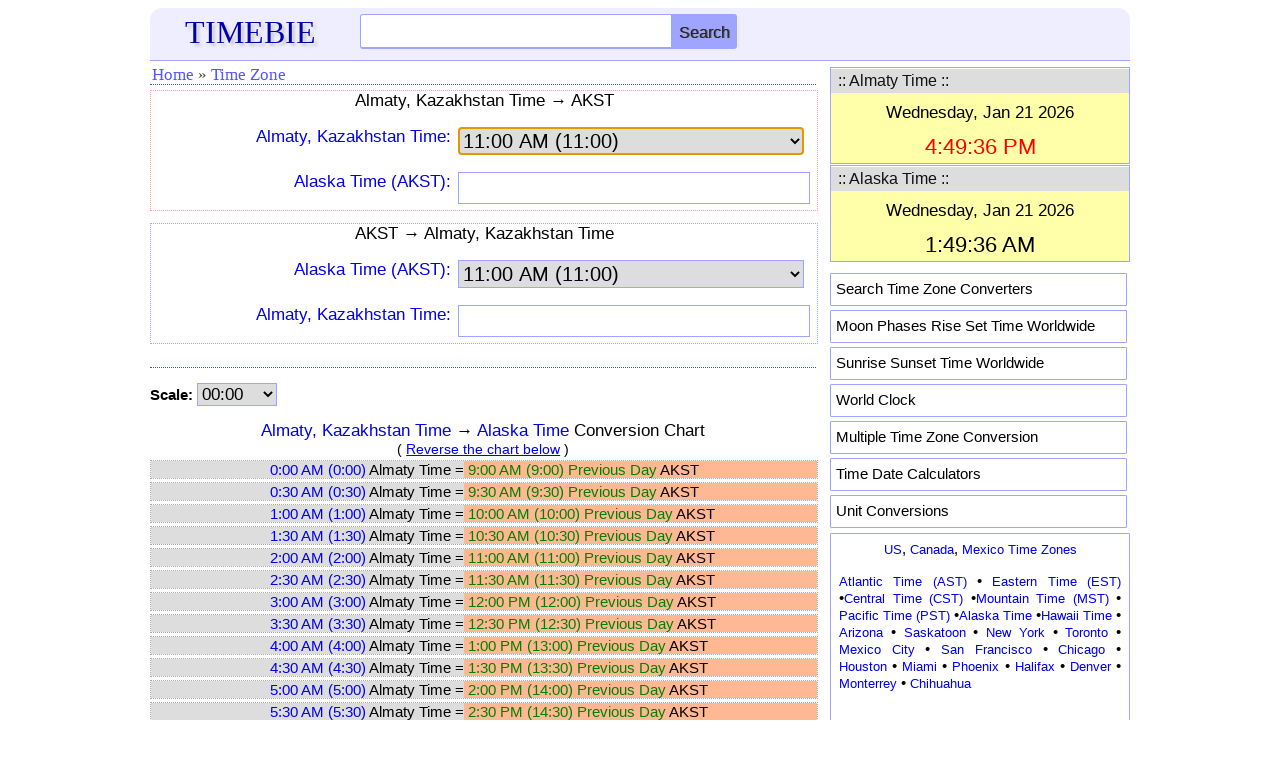

--- FILE ---
content_type: text/html; charset=utf-8
request_url: https://www.google.com/recaptcha/api2/aframe
body_size: 264
content:
<!DOCTYPE HTML><html><head><meta http-equiv="content-type" content="text/html; charset=UTF-8"></head><body><script nonce="H_TLhuw5m-0fEVsnul8sCg">/** Anti-fraud and anti-abuse applications only. See google.com/recaptcha */ try{var clients={'sodar':'https://pagead2.googlesyndication.com/pagead/sodar?'};window.addEventListener("message",function(a){try{if(a.source===window.parent){var b=JSON.parse(a.data);var c=clients[b['id']];if(c){var d=document.createElement('img');d.src=c+b['params']+'&rc='+(localStorage.getItem("rc::a")?sessionStorage.getItem("rc::b"):"");window.document.body.appendChild(d);sessionStorage.setItem("rc::e",parseInt(sessionStorage.getItem("rc::e")||0)+1);localStorage.setItem("rc::h",'1768992577660');}}}catch(b){}});window.parent.postMessage("_grecaptcha_ready", "*");}catch(b){}</script></body></html>